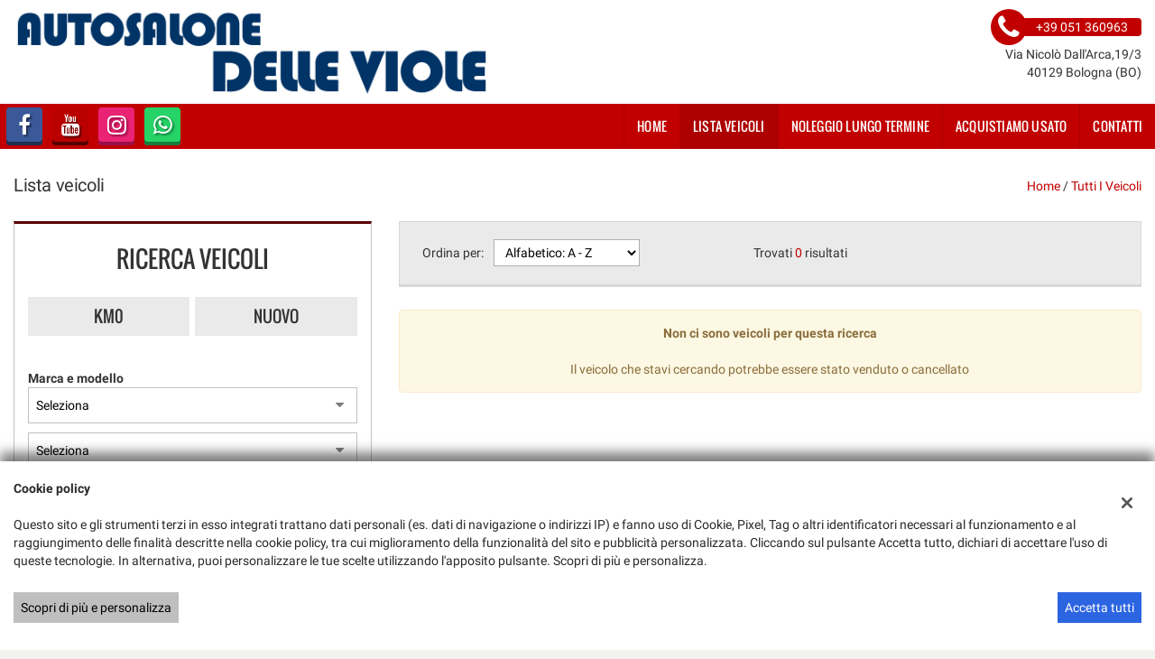

--- FILE ---
content_type: text/html; charset=UTF-8
request_url: https://www.autosalonedelleviole.it/lista-veicoli/?body_id=11
body_size: 19743
content:
<!DOCTYPE html>
<html lang="it-IT" class="no-js">
<head>
    <meta charset="UTF-8">
    <meta name="viewport" content="width=device-width, initial-scale=1, maximum-scale=1">
                <title>Lista veicoli - Autosalone Delle Viole Srl, Bologna</title>
<meta name="description" content="Vendita veicoli nuovi e usati da Autosalone Delle Viole Srl - Bologna" />
<meta name="keywords" content="auto usate Bologna, auto nuove Bologna, auto km0 " />
<meta name="robots" content="index,follow">

		<!-- Open Graph data: Facebook & Google+ -->
		<meta property="og:type" content="article" />
		<meta property="og:url" content="https://www.autosalonedelleviole.it/lista-veicoli/?body_id=11" />
		<meta property="og:image" content="https://dealer.cdn.gestionaleauto.com/wp-content/uploads/sites/5147/2018/09/delleviole.png">
		<meta property="og:title" content="Lista veicoli - Autosalone Delle Viole Srl, Bologna" />
		<meta property="og:description" content="Vendita veicoli nuovi e usati da Autosalone Delle Viole Srl - Bologna" />
		<!-- /Open Graph data: Facebook & Google+ -->

		<!-- Twitter meta tags -->
		<meta name="twitter:title" content="Lista veicoli - Autosalone Delle Viole Srl, Bologna">
		<meta name="twitter:description" content="Vendita veicoli nuovi e usati da Autosalone Delle Viole Srl - Bologna">
		<meta property="twitter:image" content="https://dealer.cdn.gestionaleauto.com/wp-content/uploads/sites/5147/2018/09/delleviole.png">
		<meta name="twitter:card" content="summary" />
		<!-- /Twitter meta tags -->





        <!-- Theme meta -->
<meta name="theme-color" content="#c10000" />
<meta name="msapplication-TileColor" content="#c10000">
<meta name="msapplication-navbutton-color" content="#c10000" />
<!-- /Theme meta -->
    
<!-- All in One SEO Pack 2.2.6.2 by Michael Torbert of Semper Fi Web Design[-1,-1] -->
<!-- /all in one seo pack -->
<link rel='dns-prefetch' href='//dealer.cdn.gestionaleauto.com' />
<link rel='dns-prefetch' href='//autodelleviole.dealer.gestionaleauto.com' />
<link rel='dns-prefetch' href='//s.w.org' />
		<script type="text/javascript">
			window._wpemojiSettings = {"baseUrl":"https:\/\/s.w.org\/images\/core\/emoji\/2\/72x72\/","ext":".png","svgUrl":"https:\/\/s.w.org\/images\/core\/emoji\/2\/svg\/","svgExt":".svg","source":{"concatemoji":"\/\/dealer.cdn.gestionaleauto.com\/wp-includes\/js\/wp-emoji-release.min.js"}};
			!function(a,b,c){function d(a){var c,d,e,f,g,h=b.createElement("canvas"),i=h.getContext&&h.getContext("2d"),j=String.fromCharCode;if(!i||!i.fillText)return!1;switch(i.textBaseline="top",i.font="600 32px Arial",a){case"flag":return i.fillText(j(55356,56806,55356,56826),0,0),!(h.toDataURL().length<3e3)&&(i.clearRect(0,0,h.width,h.height),i.fillText(j(55356,57331,65039,8205,55356,57096),0,0),c=h.toDataURL(),i.clearRect(0,0,h.width,h.height),i.fillText(j(55356,57331,55356,57096),0,0),d=h.toDataURL(),c!==d);case"diversity":return i.fillText(j(55356,57221),0,0),e=i.getImageData(16,16,1,1).data,f=e[0]+","+e[1]+","+e[2]+","+e[3],i.fillText(j(55356,57221,55356,57343),0,0),e=i.getImageData(16,16,1,1).data,g=e[0]+","+e[1]+","+e[2]+","+e[3],f!==g;case"simple":return i.fillText(j(55357,56835),0,0),0!==i.getImageData(16,16,1,1).data[0];case"unicode8":return i.fillText(j(55356,57135),0,0),0!==i.getImageData(16,16,1,1).data[0];case"unicode9":return i.fillText(j(55358,56631),0,0),0!==i.getImageData(16,16,1,1).data[0]}return!1}function e(a){var c=b.createElement("script");c.src=a,c.type="text/javascript",b.getElementsByTagName("head")[0].appendChild(c)}var f,g,h,i;for(i=Array("simple","flag","unicode8","diversity","unicode9"),c.supports={everything:!0,everythingExceptFlag:!0},h=0;h<i.length;h++)c.supports[i[h]]=d(i[h]),c.supports.everything=c.supports.everything&&c.supports[i[h]],"flag"!==i[h]&&(c.supports.everythingExceptFlag=c.supports.everythingExceptFlag&&c.supports[i[h]]);c.supports.everythingExceptFlag=c.supports.everythingExceptFlag&&!c.supports.flag,c.DOMReady=!1,c.readyCallback=function(){c.DOMReady=!0},c.supports.everything||(g=function(){c.readyCallback()},b.addEventListener?(b.addEventListener("DOMContentLoaded",g,!1),a.addEventListener("load",g,!1)):(a.attachEvent("onload",g),b.attachEvent("onreadystatechange",function(){"complete"===b.readyState&&c.readyCallback()})),f=c.source||{},f.concatemoji?e(f.concatemoji):f.wpemoji&&f.twemoji&&(e(f.twemoji),e(f.wpemoji)))}(window,document,window._wpemojiSettings);
		</script>
		<style type="text/css">
img.wp-smiley,
img.emoji {
	display: inline !important;
	border: none !important;
	box-shadow: none !important;
	height: 1em !important;
	width: 1em !important;
	margin: 0 .07em !important;
	vertical-align: -0.1em !important;
	background: none !important;
	padding: 0 !important;
}
</style>
<link rel='stylesheet' id='layerslider-css'  href='//dealer.cdn.gestionaleauto.com/wp-content/plugins/LayerSlider/static/css/layerslider.css' type='text/css' media='all' />
<link rel='stylesheet' id='contact-form-7-css'  href='//dealer.cdn.gestionaleauto.com/wp-content/plugins/contact-form-7/includes/css/styles.css' type='text/css' media='all' />
<link rel='stylesheet' id='fastgallery-main-style-css'  href='//dealer.cdn.gestionaleauto.com/wp-content/plugins/fastgallery/css/style.css' type='text/css' media='all' />
<link rel='stylesheet' id='photobox-css'  href='//dealer.cdn.gestionaleauto.com/wp-content/plugins/fastgallery/css/photobox.css' type='text/css' media='all' />
<link rel='stylesheet' id='photoboxie-css'  href='//dealer.cdn.gestionaleauto.com/wp-content/plugins/fastgallery/css/photobox.ie.css' type='text/css' media='all' />
<link rel='stylesheet' id='photobox-style-css'  href='//dealer.cdn.gestionaleauto.com/wp-content/plugins/fastgallery/css/photobox-style.css' type='text/css' media='all' />
<link rel='stylesheet' id='prettyPhoto-css'  href='//dealer.cdn.gestionaleauto.com/wp-content/plugins/fastgallery/css/prettyPhoto.css' type='text/css' media='all' />
<link rel='stylesheet' id='magnific-popup-css'  href='//dealer.cdn.gestionaleauto.com/wp-content/plugins/fastgallery/css/magnific-popup.css' type='text/css' media='all' />
<link rel='stylesheet' id='fotorama-css-css'  href='//dealer.cdn.gestionaleauto.com/wp-content/plugins/fastgallery/css/fotorama.css' type='text/css' media='all' />
<link rel='stylesheet' id='fonts-css'  href='//dealer.cdn.gestionaleauto.com/wp-content/plugins/fastgallery/css/fonts.css' type='text/css' media='all' />
<link rel='stylesheet' id='popup-message-css'  href='https://www.autosalonedelleviole.it/wp-content/themes/gestionaleauto/less/popup_message.css' type='text/css' media='all' />
<link rel='stylesheet' id='material-design-lite-css'  href='//dealer.cdn.gestionaleauto.com/wp-content/themes/gestionaleauto/bower_components/material-design-lite/material.min.css' type='text/css' media='all' />
<link rel='stylesheet' id='pbs_style-css'  href='//dealer.cdn.gestionaleauto.com/wp-content/plugins/page-builder-sandwich-premium/page_builder_sandwich/css/style.min.css' type='text/css' media='all' />
<link rel='stylesheet' id='pbs_glide_core-css'  href='//dealer.cdn.gestionaleauto.com/wp-content/plugins/page-builder-sandwich-premium/page_builder_sandwich/css/inc/glide/glide.core.min.css' type='text/css' media='all' />
<link rel='stylesheet' id='pbs_glide_theme-css'  href='//dealer.cdn.gestionaleauto.com/wp-content/plugins/page-builder-sandwich-premium/page_builder_sandwich/css/inc/glide/glide.theme.min.css' type='text/css' media='all' />
<link rel='stylesheet' id='pbs_agate-css'  href='//dealer.cdn.gestionaleauto.com/wp-content/plugins/page-builder-sandwich-premium/page_builder_sandwich/css/inc/highlight/agate.min.css' type='text/css' media='all' />
<link rel='stylesheet' id='custom-color-theme-css'  href='//dealer.cdn.gestionaleauto.com/wp-content/themes/gestionaleauto/custom_style.php?key=ryagnqkxgnngfqvwc&#038;sub=gnqkxgnngfqvwc&#038;d=008790ca7c79212a9ecaf3c2587f50fc' type='text/css' media='all' />
<link rel='stylesheet' id='cpsh-shortcodes-css'  href='//dealer.cdn.gestionaleauto.com/wp-content/plugins/column-shortcodes/assets/css/shortcodes.css' type='text/css' media='all' />
<script type='text/javascript' src='//dealer.cdn.gestionaleauto.com/wp-content/themes/gestionaleauto/bower_components/jquery/dist/jquery.min.js'></script>
<script type='text/javascript' src='//dealer.cdn.gestionaleauto.com/wp-content/themes/gestionaleauto/bower_components/crypto-js/core.js'></script>
<script type='text/javascript' src='//dealer.cdn.gestionaleauto.com/wp-content/themes/gestionaleauto/bower_components/crypto-js/md5.js'></script>
<script type='text/javascript' src='//dealer.cdn.gestionaleauto.com/wp-content/themes/gestionaleauto/js/ga_application_top.js?v=1.00'></script>
<script type='text/javascript' defer="defer" src='//dealer.cdn.gestionaleauto.com/wp-content/plugins/page-builder-sandwich-premium/page_builder_sandwich/js/min/frontend-map-min.js'></script>
<link rel='https://api.w.org/' href='https://www.autosalonedelleviole.it/wp-json/' />
<link rel="alternate" type="application/json+oembed" href="https://www.autosalonedelleviole.it/wp-json/oembed/1.0/embed?url=https%3A%2F%2Fwww.autosalonedelleviole.it%2Flista-veicoli%2F" />
<link rel="alternate" type="text/xml+oembed" href="https://www.autosalonedelleviole.it/wp-json/oembed/1.0/embed?url=https%3A%2F%2Fwww.autosalonedelleviole.it%2Flista-veicoli%2F&#038;format=xml" />
            <script>
                if (typeof GAConst == 'object') {
                    GAConst.Fallback = {
                        'default': "\/\/dealer.cdn.gestionaleauto.com\/wp-content\/themes\/gestionaleauto\/img\/placeholder\/default.png",
                        brand_class: {
                            'default': "\/\/dealer.cdn.gestionaleauto.com\/wp-content\/themes\/gestionaleauto\/img\/placeholder\/class\/1.png",
                            1: "\/\/dealer.cdn.gestionaleauto.com\/wp-content\/themes\/gestionaleauto\/img\/placeholder\/class\/1.png",
                            2: "\/\/dealer.cdn.gestionaleauto.com\/wp-content\/themes\/gestionaleauto\/img\/placeholder\/class\/2.png"                        },
                        body: {
                            'default': "\/\/dealer.cdn.gestionaleauto.com\/wp-content\/themes\/gestionaleauto\/img\/body\/default.png"                        }
                    };
                }
            </script>
                        <script type="text/javascript">
        var GAJSLoaderConfig = {
            allowed: [],
            ids: [],
            zendesk_id: "",
            zopim_id: "",
            seo_crossdomain: "false",
            seo_crossdomain_list: [],
            analytics_id: "",
            tag_manager_id: "",
            use_adwords: false,
            adwords_id: "",
            use_fb_sdk: true,
            use_pixel: false,
            pixel_id: "",
            fb_chat: {"id":""},
            page_type: "vehicle_list",
            page_title: "Lista veicoli - Autosalone Delle Viole Srl, Bologna",
            cookies_list: {"needed":["PHPSESSID","qtrans_front_language","cookiesDirective","ga_logged_user","ga_logged_user_data","ga_autodelleviole_b2b_orders","lead_popup_*","ga_financial_search"],"preferences":["ga_autodelleviole_bookmarks","ga_bookmarks","ga_autodelleviole_comparables"],"ux_improvement":[],"analytic":["ga_comparables","ga_rental_comparables","ga_tracker","ga_view_counter"],"marketing":["utm_source","utm_medium","utm_campaign","utm_term","utm_content","IDE","pagead\/landing","test_cookie","ads\/ga-audiences","_gcl_au"]},
            wp_ajax_url: "https:\/\/www.autosalonedelleviole.it\/wp-admin\/admin-ajax.php",
            custom_js_ajax_url: "https:\/\/www.autosalonedelleviole.it\/wp-content\/themes\/gestionaleauto\/ajax_slim\/get_custom_js.php",
        };
    </script>
</head>
<body class="lista-veicoli " data-lang="it">

    
        <div id="ga-page-wrapper" class="container-fluid  show-header row-offcanvas row-offcanvas-left">
                    <div class="ga-main-overlay">
        <img src="//dealer.cdn.gestionaleauto.com/wp-content/themes/gestionaleauto/img/close.png" class="ga-offcanvas-close-icon">
    <nav class="ga-main-nav-offcanvas sidebar-offcanvas">
                    <ul id="menu-main-nav-offcanvas" class="nav nav-pills nav-stacked">
                <li id="menu-item-78" class="menu-item menu-item-type-post_type menu-item-object-page menu-item-78"><a title="Home" href="https://www.autosalonedelleviole.it/">Home</a></li>
<li id="menu-item-79" class="menu-item menu-item-type-post_type menu-item-object-page current-menu-item page_item page-item-13 current_page_item menu-item-79 active"><a title="Lista veicoli" href="https://www.autosalonedelleviole.it/lista-veicoli/">Lista veicoli</a></li>
<li id="menu-item-163" class="menu-item menu-item-type-post_type menu-item-object-page menu-item-163"><a title="Noleggio lungo termine" href="https://www.autosalonedelleviole.it/lista-noleggio/">Noleggio lungo termine</a></li>
<li id="menu-item-80" class="menu-item menu-item-type-post_type menu-item-object-page menu-item-80"><a title="Acquistiamo usato" href="https://www.autosalonedelleviole.it/permuta/">Acquistiamo usato</a></li>
<li id="menu-item-82" class="menu-item menu-item-type-post_type menu-item-object-page menu-item-82"><a title="Contatti" href="https://www.autosalonedelleviole.it/contatti/">Contatti</a></li>
            </ul>

            
            <div class="bookmarks-box bookmarks-box-offcanvas pull-right"></div>

            
            </nav>
    </div>

<header id="ga-header">
    <div class="ga-inner-wrapper hidden-xs">
        <div class="pull-left">
            <a class="ga-header-logo-link" href="https://www.autosalonedelleviole.it">
                                    <img class="ga-header-logo" src="//dealer.cdn.gestionaleauto.com/wp-content/uploads/sites/5147/2018/09/delleviole.png" alt="Autosalone Delle Viole Srl" />
                            </a>
                    </div>
        <div class="pull-right">
                            <div class="ga-header-contacts">
                                            <a href="tel:+39 051 360963" class="ga-phone"><i class="fa fa-phone"></i><span class="ga-phone-number">+39 051 360963</span></a><br />
                                        Via Nicolò Dall'Arca,19/3<br />
                    40129 Bologna (BO)                </div>
                                            
        </div>
        <div class="clearfix"></div>
    </div>

    <nav class="navbar navbar-default hidden-xs"><!-- main menu container; used to retrieve menu position to add/remove sticky effect -->
        <div class="ga-main-nav-wrapper"><!-- menu to which is added sticky effect (position: fixed, width: 100%, left: 0, top: 0) -->
            <div class="ga-main-nav-centerd-wrapper"><!-- div to center content in both version (sticky and non-sticky); use same width as container class -->
                                <!-- Social links -->
                <div class="pull-left ga-socials">
                                            <a href="https://www.facebook.com/autosalonedelleviole/" target="_blank" rel="nofollow"><i class="fa fa-facebook"></i></a>
                                            <a href="https://www.youtube.com/channel/UCpLCIj-HhF_aawA3rGR2L5g" target="_blank" rel="nofollow"><i class="fa fa-youtube"></i></a>
                                            <a href="https://www.instagram.com/autosalonedelleviole/" target="_blank" rel="nofollow"><i class="fa fa-instagram"></i></a>
                                            <a href="tel:+393921838722" target="_blank" rel="nofollow"><i class="fa fa-whatsapp"></i></a>
                                    </div>
                
                <div class="bookmarks-box bookmarks-box-navbar pull-right"></div>

                <!-- Collect the nav links, forms, and other content for toggling -->
                <div class="collapse navbar-collapse pull-right ga-main-nav">
                                            <ul class="nav navbar-nav" id="menu-main-nav">
                            <li class="menu-item menu-item-type-post_type menu-item-object-page menu-item-78"><a title="Home" href="https://www.autosalonedelleviole.it/">Home</a></li>
<li class="menu-item menu-item-type-post_type menu-item-object-page current-menu-item page_item page-item-13 current_page_item menu-item-79 active"><a title="Lista veicoli" href="https://www.autosalonedelleviole.it/lista-veicoli/">Lista veicoli</a></li>
<li class="menu-item menu-item-type-post_type menu-item-object-page menu-item-163"><a title="Noleggio lungo termine" href="https://www.autosalonedelleviole.it/lista-noleggio/">Noleggio lungo termine</a></li>
<li class="menu-item menu-item-type-post_type menu-item-object-page menu-item-80"><a title="Acquistiamo usato" href="https://www.autosalonedelleviole.it/permuta/">Acquistiamo usato</a></li>
<li class="menu-item menu-item-type-post_type menu-item-object-page menu-item-82"><a title="Contatti" href="https://www.autosalonedelleviole.it/contatti/">Contatti</a></li>
                        </ul>
                                    </div><!-- /.navbar-collapse -->

                <div class="clearfix"></div>
            </div>
        </div>
    </nav>

    <div class="ga-navbar-mobile-wrapper visible-xs-block">
        <div class="ga-navbar-mobile visible-xs-block">
            <a class="ga-navbar-mobile-anchor" href="#" data-toggle="offcanvas"><i class="fa fa-bars"></i></a>
            <a class="ga-navbar-mobile-logo" href="https://www.autosalonedelleviole.it">
                                    <img src="//dealer.cdn.gestionaleauto.com/wp-content/uploads/sites/5147/2018/09/delleviole.png" alt="Autosalone Delle Viole Srl" />
                            </a>

            <div class="clearfix"></div>

                    </div>
    </div>

</header>            <main id="ga-main" class="ga-inner-wrapper">
            <div class="ga-page-title-wrapper hidden-xs">
    <div class="row">
                    <div class="col-xs-12 col-sm-12 col-md-6 col-lg-6 ga-page-title-inner-wrapper">
                                    <h1 class="ga-page-title">Lista veicoli</h1>
                    </div>
                <div class="col-xs-12 col-sm-12 col-md-6 col-lg-6 ga-breadcrumbs-wrapper">
            <a href="https://www.autosalonedelleviole.it" class="ga-breadcrumbs">Home</a> / <a href="https://www.autosalonedelleviole.it/lista-veicoli" class="ga-breadcrumbs">Tutti i veicoli</a>                    </div>
            </div>
</div>
                <div class="row">
<div class="col col-md-4">
        <div id="ga-search-outher-form-697342cfde476" class="ga-search-outher-wrapper">
    <div class="ga-search-overlay">
        <i class="fa fa-circle-o-notch fa-spin"></i>
    </div>
    <div id="ga-search-form-697342cfde476" class="ga-search-form ga-search-form-template-2 ga-search-form-default">
                <h2 class="ga-search-form-title">
        Ricerca veicoli    </h2>
        <div class="ga-search-form-body">
        <form method="GET">
            <div class="ga-field ga-tab-field ga-field-usage_id">
    <div class="ga-tab-fields-list">
                                <div class="ga-search-tab-wrap" style="width: 50%">
                <button type="button" class="ga-search-tab " data-option-id="2">Km0</button>
            </div>
                                <div class="ga-search-tab-wrap" style="width: 50%">
                <button type="button" class="ga-search-tab " data-option-id="1">Nuovo</button>
            </div>
            </div>
    <div class="clearfix"></div>

    <input
        type="hidden"
        id="ga-field-usage_id"
        name="usage_id"
        value="" />
</div>

<script>
    $(function() {
        // On Tab click set .active class
        $(".ga-field-usage_id .ga-search-tab").click(function() {
            var el = $(this),
                unselected_value = null,
                hidden_el = $(".ga-field-usage_id #ga-field-usage_id");

            // Remove all active tabs
            $(".ga-field-usage_id .ga-search-tab.active").each(function() {
                if (!el.hasClass("active"))
                    $(this).removeClass("active");
            });

            // Set active tab
            if (!el.hasClass("active"))
                el.addClass("active");
            else
                el.removeClass("active");

            // Update hidden filed value
            var active_id = $(".ga-field-usage_id .ga-search-tab.active").first().data("option-id"),
                active_str = "";

            if (typeof active_id != 'undefined') {
                active_str = active_id;
                if (active_id.toString().indexOf(',') > -1 && active_id != "")
                    active_str = '[' + active_id + ']';
            } else if (unselected_value) {
                active_str = unselected_value;
            }

            // Update tab value & trigger change
            if (hidden_el.val() !== active_str) {
                hidden_el.val(active_str);
                $("#ga-field-usage_id").trigger("change");
            }
        });
    });
</script><div class="ga-field ga-select-field ga-field-make_id">
            <label for="ga-field-make_id">Marca e modello</label>
        <select id="ga-field-make_id" name="make_id">
        <option value="">Seleziona</option>
            </select>
    <i class="icon-down fa fa-caret-down"></i>
    <div class="clearfix"></div>
</div><script>
    $(function() {
        GA.makes_models = [];
            });
</script>
<div class="ga-field ga-select-field ga-field-model_id">
            <label for="ga-field-model_id">Modello</label>
        <select id="ga-field-model_id" name="model_id">
        <option value="">Seleziona</option>
            </select>
    <i class="icon-down fa fa-caret-down"></i>
    <div class="clearfix"></div>
</div><div class="ga-field ga-select-field ga-field-fuel_id">
            <label for="ga-field-fuel_id">Alimentazione</label>
        <select id="ga-field-fuel_id" name="fuel_id">
        <option value="">Seleziona</option>
            </select>
    <i class="icon-down fa fa-caret-down"></i>
    <div class="clearfix"></div>
</div><div class="ga-field ga-select-field ga-field-body_id">
            <label for="ga-field-body_id">Carrozzeria</label>
        <select id="ga-field-body_id" name="body_id">
        <option value="">Seleziona</option>
            </select>
    <i class="icon-down fa fa-caret-down"></i>
    <div class="clearfix"></div>
</div><div class="ga-field ga-select-field ga-field-price_to">
            <label for="ga-field-price_to">Prezzo massimo</label>
        <select id="ga-field-price_to" name="price_to">
        <option value="">Seleziona</option>
                                        <option value="1000">1.000</option>
                                <option value="1500">1.500</option>
                                <option value="2000">2.000</option>
                                <option value="2500">2.500</option>
                                <option value="3000">3.000</option>
                                <option value="4000">4.000</option>
                                <option value="5000">5.000</option>
                                <option value="6000">6.000</option>
                                <option value="7000">7.000</option>
                                <option value="8000">8.000</option>
                                <option value="9000">9.000</option>
                                <option value="10000">10.000</option>
                                <option value="12500">12.500</option>
                                <option value="15000">15.000</option>
                                <option value="17500">17.500</option>
                                <option value="20000">20.000</option>
                                <option value="25000">25.000</option>
                                <option value="30000">30.000</option>
                                <option value="35000">35.000</option>
                                <option value="40000">40.000</option>
                                <option value="45000">45.000</option>
                                <option value="50000">50.000</option>
                    </select>
    <i class="icon-down fa fa-caret-down"></i>
    <div class="clearfix"></div>
</div><div class="ga-field ga-select-field ga-field-year_from">
            <label for="ga-field-year_from">Anno da</label>
        <select id="ga-field-year_from" name="year_from">
        <option value="">Seleziona</option>
                                        <option value="2026">2026</option>
                                <option value="2025">2025</option>
                                <option value="2024">2024</option>
                                <option value="2023">2023</option>
                                <option value="2022">2022</option>
                                <option value="2021">2021</option>
                                <option value="2020">2020</option>
                                <option value="2019">2019</option>
                                <option value="2018">2018</option>
                                <option value="2017">2017</option>
                                <option value="2016">2016</option>
                                <option value="2015">2015</option>
                                <option value="2014">2014</option>
                                <option value="2013">2013</option>
                                <option value="2012">2012</option>
                                <option value="2011">2011</option>
                                <option value="2010">2010</option>
                                <option value="2009">2009</option>
                                <option value="2008">2008</option>
                                <option value="2007">2007</option>
                                <option value="2006">2006</option>
                                <option value="2005">2005</option>
                                <option value="2004">2004</option>
                                <option value="2003">2003</option>
                                <option value="2002">2002</option>
                                <option value="2001">2001</option>
                                <option value="2000">2000</option>
                                <option value="1999">1999</option>
                                <option value="1998">1998</option>
                                <option value="1997">1997</option>
                                <option value="1996">1996</option>
                    </select>
    <i class="icon-down fa fa-caret-down"></i>
    <div class="clearfix"></div>
</div><div class="ga-field ga-select-field ga-field-km_from">
            <label for="ga-field-km_from">Km da</label>
        <select id="ga-field-km_from" name="km_from">
        <option value="">Seleziona</option>
                                        <option value="200000">200.000 km</option>
                                <option value="150000">150.000 km</option>
                                <option value="125000">125.000 km</option>
                                <option value="100000">100.000 km</option>
                                <option value="75000">75.000 km</option>
                                <option value="50000">50.000 km</option>
                                <option value="20000">20.000 km</option>
                                <option value="10000">10.000 km</option>
                    </select>
    <i class="icon-down fa fa-caret-down"></i>
    <div class="clearfix"></div>
</div><div class="ga-field ga-select-field ga-field-km_to">
            <label for="ga-field-km_to">Km massimo</label>
        <select id="ga-field-km_to" name="km_to">
        <option value="">Seleziona</option>
                                        <option value="200000">200.000 km</option>
                                <option value="150000">150.000 km</option>
                                <option value="125000">125.000 km</option>
                                <option value="100000">100.000 km</option>
                                <option value="75000">75.000 km</option>
                                <option value="50000">50.000 km</option>
                                <option value="20000">20.000 km</option>
                                <option value="10000">10.000 km</option>
                    </select>
    <i class="icon-down fa fa-caret-down"></i>
    <div class="clearfix"></div>
</div>            <div class="clearfix"></div>
            <div class="ga-search-buttons">
                <div class="ga-search-button">
                    <button type="button" id="ga-vehicles-search-submit" class="ga-search-submit ga-large-button-alternate ga-button-default">Ricerca</button>
                </div>
                <div class="clearfix"></div>
                <a id="ga-vehicles-search-v2-reset" class="ga-vehicles-search-v2-reset">Mostra tutti</a>
                <div class="clearfix"></div>
            </div>
            <div class="clearfix"></div>
        </form>
    </div>
    <div class="clearfix"></div>
</div>
</div>

<script>
    (function($){
        $(function() {

            var show_counter = true,
                search_form_selector = '#ga-search-outher-form-697342cfde476',
                search_form = $(search_form_selector),
                search_btn = search_form.find('#ga-vehicles-search-submit'),
                reset_btn = search_form.find('.ga-vehicles-search-v2-reset'),
                usage_field = search_form.find('#ga-field-usage_id'),
                mixed_field = search_form.find('.ga-field-mixed'),
                novehicles_class = 'ga-search-novehicles',
                lookup_fields = ["make","fuel","body","price","year","km","gearbox"],
                default_btn_content = "Ricerca",
                default_select_content = "Seleziona",
                see_all_combo_text = "Vedi tutto",
                single_count_output = "Veicolo disponibile",
                multiple_count_output = "Veicoli disponibili",
                init_params = {"body_id":11} || {},
                lang = null || 'it',
                params = $.extend({}, init_params);

            $(document).ready(function(){
                search_overlay_handler(true);
                params = $.extend({}, init_params);
                if(!('usage_id' in params) && usage_field.val() != '') {
                    params['usage_id'] = usage_field.val();
                }
                                render_data('full').then(function() {
                    search_overlay_handler(false);
                });
            });

            usage_field.change(function() {
                search_overlay_handler(true);
                params = $.extend({lang: lang}, init_params);
                if(usage_field.val() != '') {
                    params['usage_id'] = usage_field.val();
                }
                render_data('full').then(function() {
                    search_overlay_handler(false);
                });
            });

            mixed_field.change(function() {
                search_overlay_handler(true);
                params = $.extend({lang: lang}, init_params);

                if ($('.ga-search-tab.active', $(this)).length) {
                    var binded_key = $('.ga-search-tab.active', $(this)).data('bind-key-index'),
                        binded_content = window.ga_field_mixed_values[binded_key],
                        binded_filters = binded_content[Object.keys(binded_content)[0]];

                    $.each(binded_filters, function(k, v) {
                        var filters = v.indexOf(',') > -1? '[' + v + ']' : v;
                        params[k] = filters;
                    });
                }

                render_data('full').then(function() {
                    search_overlay_handler(false);
                });
            });

            reset_btn.click(function(){
                search_form.find('.ga-search-tab').removeClass('active');
                $("#ga-field-usage_id").val('');
                search_overlay_handler(true);
                params = $.extend({lang: lang}, init_params);
                render_data('').then(function() {
                    search_overlay_handler(false);
                });
            });

            $('.ga-search-submit', search_form).click(function(){
                collect_params(search_form);
                window.location.href = vehicle_submit_url(params);
            });

                        search_form.find('select, input[type=checkbox]').each(function(){
                $(this).change(function() {
                    search_overlay_handler(true);
                    render_data($(this).attr('name')).then(function() {
                        search_overlay_handler(false);
                    });
                });
            });

            function vehicle_submit_url(params) {
                var location = '';

                // Always delete label_id from params (cause it's calculated server-side by a reverse mapping)
                if('label_id' in params) {
                    delete params['label_id'];
                }

                                if ('make_id' in params && true) {

                    var pretty_params = get_pretty_vehicle_params(params);

                    if (pretty_params.make) {
                        delete params['make_id'];
                        delete params['model_id'];

                        // Check if there are params to add or not to query string
                        if (Object.keys(params).length > 0) {
                            location = '/l/' + pretty_params.make + '/' + (pretty_params.model != '' ? pretty_params.model + '/' : '') + '?' + URI.buildQuery(params) + '&submit';
                        }
                        else {
                            location = '/l/' + pretty_params.make + '/' + (pretty_params.model != '' ? pretty_params.model + '/' : '') + '?submit';
                        }
                    }
                }

                if (location)
                    return location;

                // Check if there are params to add or not to query string
                if (Object.keys(params).length > 0) {
                    return '/lista-veicoli/?' + URI.buildQuery(params) + '&submit' + '';
                }
                else {
                    return '/lista-veicoli/?submit' + '';
                }
                            }

            function get_pretty_vehicle_params(params) {
                var pretty_params = {
                    'make': '',
                    'model': ''
                };

                if (!'make_id' in params || !params.make_id in GA.makes_models)
                    return pretty_params;

                pretty_params.make = GA.makes_models[params.make_id]['make_url_param'];

                if (!'model_id' in params)
                    return pretty_params;

                $.each(GA.makes_models[params.make_id]['models'], function (i, model) {
                    if (model.id == params.model_id)
                        pretty_params.model = model['model_url_param'];
                });

                return pretty_params;
            }

            function collect_params(search_form){
                params = $.extend({lang: lang}, init_params);
                var mixed = $('.ga-multitab-field .ga-search-tab', search_form);
                if (mixed.length) {
                    var binded_key = $('.ga-multitab-field .ga-search-tab.active', search_form).data('bind-key-index'),
                        unselected_value = $(".ga-multitab-field").data('unselected-value').toString();

                    if (typeof binded_key !== 'undefined') {
                        var binded_content = window.ga_field_mixed_values[binded_key],
                            binded_filters = binded_content[Object.keys(binded_content)[0]];

                        $.each(binded_filters, function(k, v) {
                            params[k] = v.indexOf(',') > -1? '[' + v + ']' : v;
                        });
                    } else if (unselected_value) {
                        params['usage_id'] = unselected_value;
                    }
                }

                var selected_options = $('select option:selected', search_form);
                $.each(selected_options, function(index, option){
                    var val = $(option).val(),
                        field_name = $(option).parent().attr('name');

                    if (val !== "") {
                        params[field_name] = val;
                    } else if (val === "" && !first_render_data && field_name in params) {
                        delete params[field_name];
                    }
                });

                var hidden_inputs = $('input[type=hidden]', search_form);
                $.each(hidden_inputs, function(index, input){
                    var val = $(input).val(),
                        field_name = $(input).attr('name');
                    if (val !== "") {
                        params[field_name] = $(input).val();
                    }
                    else if (val === "" && !first_render_data && field_name in params) {
                        delete params[field_name];
                    }
                });

                var checkboxes = $('input[type=checkbox]:checked', search_form);
                $.each(checkboxes, function(index, checkbox){
                    var name = $(checkbox).attr('name'),
                        values = ($(checkbox).val()).split(',');

                    if (!params.hasOwnProperty(name)) {
                        params[name] = [];
                    }

                    $.each(values, function(key, value) {
                        if (Array.isArray(params[name])) {
                            params[name].push(value);
                        }
                    });

                });

                // Get all checkbox field and if they have checks
                var checkbox_fields = {};

                $('input[type=checkbox]', search_form).each(function() {
                    var name = $(this).attr('name'),
                        checked = $(this).is(':checked');
                    if (! (name in params)) {
                        checkbox_fields[name] = checked;
                    }
                    else if (checked) {
                        checkbox_fields[name] = checked;
                    }
                });

                // For all checkbox fields without checks, i remove the field inside params object
                for (var checkbox_field in checkbox_fields) {
                    if (! checkbox_fields[checkbox_field]) {
                        delete params[checkbox_field];
                    }
                }

                                $.each(params, function(index, param){
                    // encode parameter for usage in API
                    if ($.isArray(params[index])) {
                        if (params[index].length > 1) {
                            params[index] = '[' + params[index].join(',') + ']'
                        } else {
                            params[index] = params[index][0]
                        }
                    }
                });
                
                // Reset init_params because it's used only on the first render
                // After first render maintaining init_params could cause crash on checkbox field
                init_params = {};

                return true;
            }

            /**
             * This variable is used by some fields (like model_id) with some special handling of startValue
             */
            var first_render_data = true;

            function render_data(attr_name) {

                var kinds = lookup_fields;

                //Get current parameters
                if(attr_name != '') {
                    collect_params(search_form);
                }

                search_btn.prop('disabled', true);
                reset_btn.css('visibility', !$.isEmptyObject(params) ? 'visible' : 'hidden');

                if('make_id' in params){
                    // Search for model lookup only if necessary
                    kinds.push('model');
                } else if(kinds.indexOf('model') >= 0){
                    // Remove model lookup if not requested
                    kinds.pop();
                }

                if(!('make_id' in params) && 'model_id' in params){
                    // Avoid unwanted model_id field without make id
                    delete params['model_id'];
                }

                // Always delete mixed from kind (cause it's not a real kind type)
                var mixIndex = kinds.indexOf('mixed');
                if(mixIndex > -1) {
                    kinds.splice(mixIndex, 1);
                }

                return $.ajax({
                    type: 'POST',
                    dataType: "json",
                    url: "https:\/\/www.autosalonedelleviole.it\/wp-content\/themes\/gestionaleauto\/ajax_slim\/get_search_count.php",
                    data: {
                        params: $.isEmptyObject(params) ? '' : params,
                        kinds: kinds
                    },
                    success: function(response) {
                        if(response.count == 0){
                            search_btn.addClass(novehicles_class);
                        } else {

                            var static_items = ['loan_deposit', 'loan_payment'],
                                km_fields = ['km_from', 'km_to'],
                                ranged_fields = ['km_from', 'km_to', 'year_from', 'year_to', 'price_from', 'price_to'],
                                bad_numeric_data = [0, 1, 10, null];

                            search_btn.removeClass(novehicles_class);

                            search_form.find('select, input[type=checkbox]').each(function(){
                                // Render items

                                var item_name = $(this).attr('name'),
                                    is_caller = item_name == attr_name,
                                    was_removed = is_caller && !(item_name in params);

                                if(static_items.indexOf(item_name) == -1 && (!is_caller || was_removed)){
                                    /**
                                     * Render item only if
                                     * not a financial item AND
                                     * not the caller item OR item value was just removed
                                     **/

                                    var lookup_key = item_name.replace('_from', '').replace('_to', ''),
                                        data = typeof response.lookup[lookup_key] != 'undefined' ? response.lookup[lookup_key] : [],
                                        idx = null,
                                        updated_gearbox = false;

                                    if($(this).is('select')){
                                        // Combo boxes

                                        // Reset item
                                        if (ranged_fields.indexOf(item_name) == -1  && data.length == 1 && (item_name in params)) {
                                            $(this).html('<option value="">' + see_all_combo_text + '</option>');
                                        } else {
                                            $(this).html('<option value="">' + default_select_content + '</option>');
                                        }

                                        if(ranged_fields.indexOf(item_name) == -1) {
                                            // ID,value fields

                                            var has_make_filter = item_name == 'model_id' && !('make_id' in params);

                                            if(!has_make_filter && data.length > 0 ){
                                                for(idx = 0; idx < data.length; idx++){
                                                    $(this).append('<option value="' + data[idx].id + '">' + data[idx].value + '</option>');
                                                }

                                                if(item_name in params) {
                                                    search_form.find('[name=' + item_name + ']').find('[value=' + params[item_name] + ']').attr('selected', 'selected');
                                                }
                                            }

                                            if (first_render_data) {
                                                                                            }
                                        } else {
                                            // _from / _to fields

                                            var usage_field = search_form.find('input[name=usage_id]');

                                            // Disable km range if search is for usage 'new'
                                            var disable_km_range = km_fields.indexOf(item_name) >= 0 &&
                                                usage_field.length && usage_field.val().indexOf('1') >= 0,

                                                // Disable numeric field if contains a single bad value
                                                disable_numeric_range = data.length == 1 && bad_numeric_data.indexOf(data[0]) >= 0;

                                            if(disable_km_range || disable_numeric_range || data.length == 0){
                                                $(this).prop('disabled', true);
                                            } else if(data.length > 0) {
                                                $(this).prop('disabled', false);

                                                for(idx = 0; idx < data.length; idx++){
                                                    $(this).append('<option value="' + data[idx].id + '">' + data[idx].value + '</option>');
                                                }

                                                if(item_name in params) {
                                                    search_form.find('[name=' + item_name + ']').find('[value=' + params[item_name] + ']').attr('selected', 'selected');
                                                }
                                            }

                                        }

                                    } else if($(this).is('input') && $(this).attr('type') == 'checkbox'){

                                        // Checkboxes (maybe single or groups)
                                        var checkbox_group = search_form.find('input[name=' + item_name + ']'),
                                            single_param = Object.keys(params).length == 1 && item_name in params;

                                        if(attr_name == '') {
                                            // Reset status if form reset
                                            checkbox_group.each(function(){
                                                $(this).prop('disabled', false)
                                                    .prop('checked', false);
                                            });
                                        } else if(data.length == 0){
                                            // Disable items if no data
                                            checkbox_group.each(function () {
                                                $(this).prop('disabled', true)
                                                    .prop('checked', false);
                                            });
                                        } else if(single_param){
                                            // Allow items interaction if item is the only used param
                                            checkbox_group.each(function () {
                                                $(this).prop('disabled', false);
                                            });
                                        } else {

                                            if(item_name == 'gearbox_id' && !updated_gearbox) {

                                                checkbox_group.each(function () {
                                                    var disabled = true,
                                                        item_ids = ($(this).val()).split(',');

                                                    for (idx = 0; idx < data.length; idx++) {
                                                        var lookup_id = (data[idx].id).toString();
                                                        if (item_ids.indexOf(lookup_id) >= 0) {
                                                            disabled = false;
                                                            break;
                                                        }
                                                    }

                                                    $(this).prop('disabled', disabled);
                                                });

                                                updated_gearbox = true;

                                            }

                                        }

                                    }

                                }
                            });
                        }

                        first_render_data = false;

                        if(show_counter)
                            search_btn.html(response.count + ' ' + (response.count === 1 ? single_count_output : multiple_count_output));
                    },
                    error: function() {
                        search_btn.html(default_btn_content);
                    },
                    complete: function() {
                        search_btn.prop('disabled', false);
                    }
                });

            }

            if($('#ga-vehicles-list-wrapper').length) {

                //Search form sticky position management

                $(window).load(function () {

                    var list_wrapper_selector = '#ga-vehicles-list-wrapper',
                        main_nav_wrapper_selector = '#ga-header nav > .ga-main-nav-wrapper',
                        /* list_wrapper = $(list_wrapper_selector), */
                        main_nav_wrapper = $(main_nav_wrapper_selector),
                        header_nav_height = main_nav_wrapper.height() + 15;

                    search_form.parent().css('position', 'relative');

                    // If search form is not full width, i set it to sticky
                    //if (!is_full_width()) {
                    if (!is_search_form_full_width(search_form_selector, list_wrapper_selector)) {
                        init_sticky_search_form(search_form_selector, list_wrapper_selector, parseInt(main_nav_wrapper.height() + 15, 10), false);
                        header_nav_height = main_nav_wrapper.height() + 15;
                    }

                    var resizeFn = debounce(function() {
                        header_nav_height = resize_search_form(search_form_selector, list_wrapper_selector, main_nav_wrapper_selector, header_nav_height, false);
                    }, 50);

                    window.addEventListener('resize', resizeFn);

                    $(window).scroll(function () {
                        //if (is_full_width()) {
                        //  destroy_sticky();
                        if (is_search_form_full_width(search_form_selector, list_wrapper_selector)) {
                            destroy_sticky_search_form(search_form_selector);
                        } else if (header_nav_height != main_nav_wrapper.height() + 15) {
                            //Navbar size has changed, recalculating position
                            search_form.stick_in_parent({offset_top: main_nav_wrapper.height() + 15});
                            header_nav_height = main_nav_wrapper.height() + 15;
                        }
                    });

                });

            }

        });

        /**
         * Search overlay handler
         * @param active {bool}
         */
        var search_overlay_handler = function(active) {

            var search_form_el = $('#ga-search-form-697342cfde476'),
                search_form_height = search_form_el.outerHeight(false) ,
                overlay_el = search_form_el.parent().find('.ga-search-overlay');

            overlay_el.css({
                'height': search_form_height + 'px',
                'margin-bottom': - search_form_height + 'px',
                'line-height': search_form_height + 'px'
            });

            if (active && !overlay_el.hasClass('active'))
                overlay_el.addClass('active');

            if (!active && overlay_el.hasClass('active'))
                overlay_el.removeClass('active');
        }
    })(jQuery);
</script>

    </div>
<div class="col col-md-8">
        <div id="ga-vehicles-list-wrapper">

    <div class="row">
    <div class="col-xs-12">

        <div id="ga-vehicles-list-top-nav" class="ga-numbered-pagination">
            <div id="ga-vehicles-list-sorting" class="col-xs-12 col-sm-5">
                <span class="ga-vehicles-list-sorting-label">Ordina per:</span>
                <select class="ga-vehicles-sorting">
                    <option data-order_by="0" data-order_type="0" selected="selected">Alfabetico: A - Z</option>
                    <option data-order_by="0" data-order_type="1" >Alfabetico: Z - A</option>
                    <option data-order_by="1" data-order_type="0" >Prezzo: più economico prima</option>
                    <option data-order_by="1" data-order_type="1" >Prezzo: più caro prima</option>
                    <option data-order_by="2" data-order_type="1" >Anno: prima i più nuovi</option>
                    <option data-order_by="2" data-order_type="0" >Anno: prima i più vecchi</option>
                    <option data-order_by="3" data-order_type="1" >Data di inserimento: prima i più recenti</option>
                    <option data-order_by="3" data-order_type="0" >Data di inserimento: prima i meno recenti</option>
                    <option data-order_by="4" data-order_type="0" >Prima le occasioni</option>
                                    </select>
            </div>

            <div id="ga-total-results-col" class="col-xs-12 col-sm-3">
                <div class="ga-total-results">
                    Trovati <span class="ga-highlight">0</span> risultati                </div>
            </div>

            
            <div class="clearfix"></div>
        </div>
    </div>
</div>

<div class="clearfix"></div>

    <div class="alert alert-warning text-center">
        <strong>
            Non ci sono veicoli per questa ricerca        </strong>
        <br /><br />
        Il veicolo che stavi cercando potrebbe essere stato venduto o cancellato    </div>

    <div id="ga-vehicles-list">
            </div>

    <div id="ga-bottom-pagination-ctrl" class="type-paginate">
                    <div class="ga-pager">
                                    <a href="" class="pull-left ga-button ga-button-default ga-prev full hide" rel="prev">Veicoli precedenti</a>
                    <a href="" class="pull-right ga-button ga-button-default ga-next full hide" rel="next">Veicoli successivi</a>
                                <div class="clearfix"></div>
            </div>
            </div>
</div>

<script>
    (function($){
        $(function() {
            $('.ga-cta-button-deafult').click(function (event) {
                event.preventDefault();
                var link = "";
                if (link) {
                    window.open(link, "_blank");
                }
            });

            $('#ga-vehicles-list-sorting select').change(function(){
                var selected_option = $(this).find(':selected'),
                    uri = new URI(),
                    query = uri.query(),
                    params = URI.parseQuery(query);
                params['order_by'] = selected_option.data('order_by');
                params['order_type'] = selected_option.data('order_type');
                delete(params['offset']);
                window.location.href = '?' + $.param(params);
            });

                            delete_cookie('ga_financial_search');
            
            
                    });
    })(jQuery);
</script>
    </div>
</div>

        <div class="clearfix"></div>
</main>
                </div><!-- id="ga-page-wrapper" -->
        
                    <div id="ga-footer-wrapper" class="container-fluid  row-offcanvas row-offcanvas-left">
                <footer id="ga-footer" class="ga-inner-wrapper">
                                                            <div class="row">
                        <div class="ga-footer-columns-wrapper row-same-height">
                                                        <div class="ga-footer-column col-md-3 col-sm-6 col-xs-12 col-md-height col-lg-height">
                                <a class="ga-footer-logo" href="https://www.autosalonedelleviole.it">
                                                                            <img src="//dealer.cdn.gestionaleauto.com/wp-content/uploads/sites/5147/2018/09/delleviole.png" alt="Autosalone Delle Viole Srl" />
                                                                    </a>
                                                            </div>
                                                        <div class="ga-footer-column col-md-3 col-sm-6 col-xs-12 col-md-height col-lg-height">
                                <div class="ga-company-place-wrapper">
    <h3 class="ga-company-place-title"><i class="fa fa-map-marker"></i></h3>
    <h3 class="ga-company-place-title"><a href="/contatti/">Autosalone Delle Viole</a></h3>
    <p class="ga-company-place-address">
        Via Nicolò Dall'Arca,19/3                <br />
        40129 Bologna (BO)<br />
            </p>
            <div class="row ga-company-place-phones">
                                                <div class="col-xs-4 ga-company-place-contact-label">Telefono: </div>
                                        <div class="col-xs-8 ga-company-place-contact-value"><a href="tel:+39 051 360963">+39 051 360963</a></div>
                                        <div class="clearfix"></div>
                                                                <div class="col-xs-4 ga-company-place-contact-label">Telefono: </div>
                                        <div class="col-xs-8 ga-company-place-contact-value"><a href="tel:+39 051 415 2760">+39 051 415 2760</a></div>
                                        <div class="clearfix"></div>
                                                                <div class="col-xs-4 ga-company-place-contact-label">Whattzup: </div>
                                        <div class="col-xs-8 ga-company-place-contact-value"><a href="tel:+393921838722">+393921838722</a></div>
                                        <div class="clearfix"></div>
                                    </div>
            <div class="row ga-company-place-emails">
                                    <div class="col-xs-4 ga-company-place-contact-label">Email: </div>
                <div class="col-xs-8 ga-company-place-contact-value"><a href="mailto:info@autosalonedelleviole.it">info@autosalonedelleviole.it</a></div>
                <div class="clearfix"></div>
                        </div>
            <div class="row">
        <div class="col-xs-12">
            <span class="ga-company-place-contact-value">
            <a href="http://maps.google.com/?q=44.5098227+11.3428593" target="_blank">Indicazioni stradali</a>
            </span>
        </div>
        <div class="clearfix"></div>
    </div>
    </div>

                                                        </div>
                            <div class="clearfix visible-xs-block visible-sm-block"></div>
                                                        <div class="ga-footer-column col-md-3 col-sm-6 col-xs-12 col-md-height col-lg-height">
                                
                            
                            <p class="ga-company-legal-info">
    <span class="ga-company-info-subtitle">Dati fiscali:<br /></span>
    Autosalone Delle Viole Srl Unipersonale<br />
                    Via Nicolò Dall'Arca,19/3, Bologna (BO)<br>
                    <span class="ga-company-legal-info-label">P.IVA:</span>
                IT-02031771203<br>
                    <span class="ga-company-legal-info-label">Registro delle imprese:</span>
                BO<br>
                    <span class="ga-company-legal-info-label">N°</span>
                IT-02031771203<br>
                    <span class="ga-company-legal-info-label">REA:</span>
                BO-407580<br>
                    <span class="ga-company-legal-info-label">Capitale sociale: € </span>
                52.000,00 i.v.<br>
    </p>                            </div>
                                                        <div class="ga-footer-column col-md-3 col-sm-6 col-xs-12 col-md-height col-lg-height">
                                                                    <h3 class="ga-footer-social-title">Seguici</h3>
                                    <div class="ga-footer-social-wrapper">
                                                                                <div class="ga-socials ga-footer-social ga-footer-social-medium">
                                            <a href="https://www.facebook.com/autosalonedelleviole/" target="_blank" rel="nofollow"><img src="//dealer.cdn.gestionaleauto.com/wp-content/themes/gestionaleauto/img/social/rounded/facebook.png" /></a>
                                        </div>
                                                                                                                        <div class="ga-socials ga-footer-social ga-footer-social-medium">
                                            <a href="https://www.youtube.com/channel/UCpLCIj-HhF_aawA3rGR2L5g" target="_blank" rel="nofollow"><img src="//dealer.cdn.gestionaleauto.com/wp-content/themes/gestionaleauto/img/social/rounded/youtube.png" /></a>
                                        </div>
                                                                                                                                                                <div class="ga-socials ga-footer-social ga-footer-social-medium">
                                            <a href="https://www.instagram.com/autosalonedelleviole/" target="_blank" rel="nofollow"><img src="//dealer.cdn.gestionaleauto.com/wp-content/themes/gestionaleauto/img/social/rounded/instagram.png" /></a>
                                        </div>
                                                                                                                                                                                                            <div class="ga-socials ga-footer-social ga-footer-social-medium">
                                                <a href="tel:+393921838722" target="_blank" rel="nofollow"><img src="//dealer.cdn.gestionaleauto.com/wp-content/themes/gestionaleauto/img/social/rounded/whatsapp.png" /></a>
                                            </div>
                                                                            </div>
                                    <div class="clearfix"></div>

                                                                                                </div>
                            <div class="clearfix"></div>
                        </div>
                    </div>
                                                            <div class="ga-footer-copyright-wrapper">
                        <div class="row">
                                                        <div class="col-md-9 col-sm-9 col-xs-12 ga-footer-copyright">
                                <p>Copyright &copy; 2026 GestionaleAuto.com S.r.l., Tutti i diritti riservati - <a rel="nofollow" href="/it/privacy">Leggi l'informativa sulla privacy</a>  - <a rel="nofollow" href="/it/cookie-policy/">Cookie Policy</a><span class="ga-cookie-banner-link"> - <a href="#" onclick="GACookiePolicy.show_banner(true); return false;">Impostazioni dei cookie</a></span></p>
                            </div>
                            <div class="col-md-3 col-sm-3 col-xs-12 ga-footer-created-by">
                                <p>Sito creato da: <a href="http://www.gestionaleauto.com" target="_blank" title="GestionaleAuto.com - Automotive advertising strategy">GestionaleAuto.com</a></p>
                            </div>
                                                        <div class="clear"></div>
                        </div>
                    </div>
                </footer>

            </div><!-- id="ga-footer-wrapper" -->
        
        
<div class="ga-bottom-action-buttons hidden ">
    
            <!-- scroll top -->
        <div class="ga-scrolltop-anchor"><i class="fa fa-arrow-up"></i></div>
    </div>


<script>

jQuery(document).ready(function($) {
    GA.RapidContacts.init({
        showScrollTop: true,
        isVehicleDetail: false,
        isVehicleDetailV3: false,
        zopimActive: !!window.$zopim || false,
        zendeskActive: !!window.zE || false,
        btns: [],
    });
});
</script>

        <div id="ga-cookie-policy-wrapper" class="horizontal">
    <div class="ga-inner-wrapper">
        <div class="ga-content-wrapper">
            <div class="ga-main-view">
                <strong>Cookie policy</strong><br />
<br />
Questo sito e gli strumenti terzi in esso integrati trattano dati personali (es. dati di navigazione o indirizzi IP) e fanno uso di Cookie, Pixel, Tag o altri identificatori necessari al funzionamento e al raggiungimento delle finalità descritte nella cookie policy, tra cui miglioramento della funzionalità del sito e pubblicità personalizzata. Cliccando sul pulsante Accetta tutto, dichiari di accettare l'uso di queste tecnologie. In alternativa, puoi personalizzare le tue scelte utilizzando l'apposito pulsante. Scopri di più e personalizza.                <div class="ga-buttons-wrapper row">
                    <div class="col-sm-6">
                        <button class="ga-button-inverted-text-color ga-button-settings" onclick="GACookiePolicy.show_settings_view()">Scopri di più e personalizza</button>
                    </div>
                    <div class="col-sm-6">
                        <button class="ga-button-default ga-button-accept" onclick="GACookiePolicy.accept_all()">Accetta tutti</button>
                    </div>
                </div>
            </div>
            <div class="ga-settings-view">
                <div class="ga-categories-header">
    <strong>Le tue preferenze di consenso</strong><br />
    <br />
    <div>
        Il seguente pannello ti consente di esprimere le tue preferenze di consenso alle tecnologie di tracciamento che adottiamo per offrire le funzionalità e svolgere le attività di seguito descritte.        Per ottenere maggiori informazioni sull'utilità e sul funzionamento di questi strumenti di tracciamento si rimanda alla cookie policy.        Puoi rivedere e modificare le tue scelte in qualsiasi momento.    </div>
    <div class="ga-buttons-wrapper ga-upper-buttons">
        <button class="ga-button-inverted-text-color ga-button-accept" onclick="GACookiePolicy.accept_all()"><i class="fa fa-check"></i> Accetta tutti</button>
        <!--<button class="ga-button-inverted-text-color ga-button-reject" onclick="GACookiePolicy.reject_all(false)"><i class="fa fa-times"></i> </button>-->
        <div class="clearfix"></div>
    </div>
</div>
<div class="accordion" id="bannerCookiesList">
    <div class="card">
        <div class="card-header" id="neededCookiesTitle">
            <span class="mb-0">
                <button class="btn btn-link btn-block text-left" type="button" data-toggle="collapse" data-target="#neededCookies" aria-expanded="false" aria-controls="neededCookies">
                    <i class="fa fa-caret-right"></i> Cookie necessari                </button>
            </span>
            <div class="float-right">
                <span>sempre abilitato</span>
            </div>
            <div class="clearfix"></div>
        </div>
        <div id="neededCookies" class="collapse" aria-labelledby="headingOne" data-parent="#bannerCookiesList">
            <div class="card-body">
                <strong class="text-uppercase">Cookie necessari:</strong><br />
I cookie necessari consentono il corretto funzionamento del sito, ad esempio l'accesso ad aree protette o alla lingua corrente. Il sito non può funzionare correttamente senza questi cookie.<br />
<br />

<div class="ga-cookie-policy-table-wrapper">
    <table>
        <thead>
        <tr>
            <th>Provider</th>
            <th>Nome cookie</th>
            <th>Durata<br />(giorni)</th>
            <th>Finalità</th>
        </tr>
        </thead>
        <tbody>
                    <tr>
                <td>GestionaleAuto.com</td>
                <td>PHPSESSID</td>
                <td>sessione</td>
                <td>Questo cookie è nativo per le applicazioni PHP. Il cookie viene utilizzato per memorizzare e identificare l'ID di sessione univoco di un utente allo scopo di gestire la sessione dell'utente sul sito web. Il cookie è un cookie di sessione e viene eliminato alla chiusura di tutte le finestre del browser.</td>
            </tr>
                    <tr>
                <td>GestionaleAuto.com</td>
                <td>qtrans_front_language</td>
                <td>365</td>
                <td>Questo cookie è impostato dal plugin qTranslate per WordPress. Il cookie viene utilizzato per gestire la lingua preferita del visitatore.</td>
            </tr>
                    <tr>
                <td>GestionaleAuto.com</td>
                <td>cookiesDirective</td>
                <td>182</td>
                <td>Questo cookie tiene traccia delle preferenze sull'uso dei cookie nel sito.</td>
            </tr>
                    <tr>
                <td>GestionaleAuto.com</td>
                <td>cookiesDirective</td>
                <td>sessione</td>
                <td>Questo cookie tiene traccia delle preferenze sull'uso dei cookie nel sito, solo per la sessione corrente poiché l'utente chiude il banner della cookie policy senza accettare o rifiutare le categorie di cookie.</td>
            </tr>
                    <tr>
                <td>GestionaleAuto.com</td>
                <td>ga_logged_user</td>
                <td>7</td>
                <td>Questo cookie identifica un utente registrato nell'Area Rivenditori.</td>
            </tr>
                    <tr>
                <td>GestionaleAuto.com</td>
                <td>ga_logged_user_data</td>
                <td>7</td>
                <td>Questo cookie contiene le impostazioni dell'Area Rivenditori (versione avanzata) per uno specifico utente registrato.</td>
            </tr>
                    <tr>
                <td>GestionaleAuto.com</td>
                <td>ga_autodelleviole_b2b_orders</td>
                <td>90</td>
                <td>Questo cookie contiene i veicoli presenti nel carrello dell'Area Rivenditori (versione avanzata).</td>
            </tr>
                    <tr>
                <td>GestionaleAuto.com</td>
                <td>lead_popup_*</td>
                <td>7</td>
                <td>Questo cookie disabilita la visualizzazione di un popup di lead nel caso in cui sia impostato per essere mostrato una sola volta.</td>
            </tr>
                    <tr>
                <td>GestionaleAuto.com</td>
                <td>lead_popup_*</td>
                <td>30</td>
                <td>Questo cookie disabilita la visualizzazione di un popup di lead se un lead è stato effettivamente raccolto.</td>
            </tr>
                    <tr>
                <td>GestionaleAuto.com</td>
                <td>ga_financial_search</td>
                <td>1</td>
                <td>Questo cookie contiene i parametri finanziari usati dal simulatore nella pagina di dettaglio veicolo.</td>
            </tr>
                </tbody>
    </table>
</div>

<br />

            </div>
        </div>
    </div>
    <div class="card">
        <div class="card-header" id="preferencesCookiesTitle">
            <span class="mb-0">
                <button class="btn btn-link btn-block text-left collapsed" type="button" data-toggle="collapse" data-target="#preferencesCookies" aria-expanded="false" aria-controls="preferencesCookies">
                    <i class="fa fa-caret-right"></i> Cookie delle preferenze                </button>
            </span>
            <div class="float-right">
                <label class="mdl-switch mdl-js-switch mdl-js-ripple-effect" for="preferences-cookies">
                    <input type="checkbox" id="preferences-cookies" class="mdl-switch__input" data-category="preferences" checked />
                    <span class="mdl-switch__label"></span>
                </label>
            </div>
            <div class="clearfix"></div>
        </div>
        <div id="preferencesCookies" class="collapse" aria-labelledby="headingTwo" data-parent="#bannerCookiesList">
            <div class="card-body">
                <strong class="text-uppercase">Cookie delle preferenze:</strong><br />
I cookie di preferenza consentono di memorizzare informazioni che migliorano l'utilizzo del sito, come le tue auto preferite.<br />
<br />

<div class="ga-cookie-policy-table-wrapper">
    <table>
        <thead>
        <tr>
            <th>Provider</th>
            <th>Nome cookie</th>
            <th>Durata<br />(giorni)</th>
            <th>Finalità</th>
        </tr>
        </thead>
        <tbody>
                    <tr>
                <td>GestionaleAuto.com</td>
                <td>ga_autodelleviole_bookmarks</td>
                <td>90</td>
                <td>Questo cookie contiene i veicoli preferiti selezionati dall'utente.</td>
            </tr>
                    <tr>
                <td>GestionaleAuto.com</td>
                <td>ga_bookmarks</td>
                <td>90</td>
                <td>Questo cookie contiene i veicoli preferiti selezionati dall'utente (duplicato di ga_*_bookmarks, utilizzato per motivi tecnici dal sistema di caching).</td>
            </tr>
                    <tr>
                <td>GestionaleAuto.com</td>
                <td>ga_autodelleviole_comparables</td>
                <td>90</td>
                <td>Questo cookie contiene i veicoli preferiti attualmente confrontati.</td>
            </tr>
                </tbody>
    </table>
</div>

<br />

            </div>
        </div>
    </div>
    <div class="card">
        <div class="card-header" id="uxImprovementCookiesTitle">
            <span class="mb-0">
                <button class="btn btn-link btn-block text-left collapsed" type="button" data-toggle="collapse" data-target="#uxImprovementCookies" aria-expanded="false" aria-controls="uxImprovementCookies">
                    <i class="fa fa-caret-right"></i> Cookie per il miglioramento dell'esperienza utente                </button>
            </span>
            <div class="float-right">
                <label class="mdl-switch mdl-js-switch mdl-js-ripple-effect" for="uxImprovement-cookies">
                    <input type="checkbox" id="uxImprovement-cookies" class="mdl-switch__input" data-category="ux_improvement" checked />
                    <span class="mdl-switch__label"></span>
                </label>
            </div>
            <div class="clearfix"></div>
        </div>
        <div id="uxImprovementCookies" class="collapse" aria-labelledby="headingTwo" data-parent="#bannerCookiesList">
            <div class="card-body">
                <strong class="text-uppercase">Cookie per il miglioramento dell'esperienza utente:</strong><br />
I cookie per il miglioramento dell'esperienza utente consentono di utilizzare il sito nel migliore dei modi, ad esempio tramite una chat.<br />
<br />

<div class="ga-cookie-policy-table-wrapper">
    <table>
        <thead>
        <tr>
            <th>Provider</th>
            <th>Nome cookie</th>
            <th>Durata<br />(giorni)</th>
            <th>Finalità</th>
        </tr>
        </thead>
        <tbody>
                </tbody>
    </table>
</div>

<br />

            </div>
        </div>
    </div>
    <div class="card">
        <div class="card-header" id="analyticCookiesTitle">
            <span class="mb-0">
                <button class="btn btn-link btn-block text-left collapsed" type="button" data-toggle="collapse" data-target="#analyticCookies" aria-expanded="false" aria-controls="analyticCookies">
                    <i class="fa fa-caret-right"></i> Cookie analitici                </button>
            </span>
            <div class="float-right">
                <label class="mdl-switch mdl-js-switch mdl-js-ripple-effect" for="analytic-cookies">
                    <input type="checkbox" id="analytic-cookies" class="mdl-switch__input" data-category="analytic" checked />
                    <span class="mdl-switch__label"></span>
                </label>
            </div>
            <div class="clearfix"></div>
        </div>
        <div id="analyticCookies" class="collapse" aria-labelledby="headingTwo" data-parent="#bannerCookiesList">
            <div class="card-body">
                <strong class="text-uppercase">Cookie analitici:</strong><br />
I cookie analitici forniscono statistiche anonime sulle visite alle varie pagine del sito.<br />
<br />

<div class="ga-cookie-policy-table-wrapper">
    <table>
        <thead>
        <tr>
            <th>Provider</th>
            <th>Nome cookie</th>
            <th>Durata<br />(giorni)</th>
            <th>Finalità</th>
        </tr>
        </thead>
        <tbody>
                    <tr>
                <td>GestionaleAuto.com</td>
                <td>ga_comparables</td>
                <td>90</td>
                <td>Questo cookie contiene i veicoli preferiti attualmente confrontati (duplicato di ga_*_comparables, utilizzato per motivi tecnici dal sistema di caching).</td>
            </tr>
                    <tr>
                <td>GestionaleAuto.com</td>
                <td>ga_rental_comparables</td>
                <td>90</td>
                <td>Questo cookie contiene i veicoli a noleggio preferiti attualmente confrontati (duplicato di ga_*_rental_comparables, utilizzato per motivi tecnici dal sistema di caching).</td>
            </tr>
                    <tr>
                <td>GestionaleAuto.com</td>
                <td>ga_tracker</td>
                <td>1</td>
                <td>Questo cookie definisce un elenco di veicoli visitati.</td>
            </tr>
                    <tr>
                <td>GestionaleAuto.com</td>
                <td>ga_view_counter</td>
                <td>1</td>
                <td>Questo cookie definisce un elenco di veicoli con il conteggio del numero di visite.</td>
            </tr>
                </tbody>
    </table>
</div>

<br />

            </div>
        </div>
    </div>
    <div class="card">
        <div class="card-header" id="marketingCookiesTitle">
            <span class="mb-0">
                <button class="btn btn-link btn-block text-left collapsed" type="button" data-toggle="collapse" data-target="#marketingCookies" aria-expanded="false" aria-controls="marketingCookies">
                    <i class="fa fa-caret-right"></i> Cookie di marketing                </button>
            </span>
            <div class="float-right">
                <label class="mdl-switch mdl-js-switch mdl-js-ripple-effect" for="marketing-cookies">
                    <input type="checkbox" id="marketing-cookies" class="mdl-switch__input" data-category="marketing" checked />
                    <span class="mdl-switch__label"></span>
                </label>
            </div>
            <div class="clearfix"></div>
        </div>
        <div id="marketingCookies" class="collapse" aria-labelledby="headingTwo" data-parent="#bannerCookiesList">
            <div class="card-body">
                <strong class="text-uppercase">Cookie di marketing:</strong><br />
I cookie di marketing tengono traccia dei siti visitati dagli utenti e consentono la visualizzazione di annunci pubblicitari più idonei, in base alle preferenze di visita.<br />
<br />

<div class="ga-cookie-policy-table-wrapper">
    <table>
        <thead>
        <tr>
            <th>Provider</th>
            <th>Nome cookie</th>
            <th>Durata<br />(giorni)</th>
            <th>Finalità</th>
        </tr>
        </thead>
        <tbody>
                    <tr>
                <td>GestionaleAuto.com</td>
                <td>utm_source</td>
                <td>sessione</td>
                <td>Questo cookie definisce l'entità dell'inserzionista di una campagna di remarketing.</td>
            </tr>
                    <tr>
                <td>GestionaleAuto.com</td>
                <td>utm_medium</td>
                <td>sessione</td>
                <td>Questo cookie definisce il mezzo utilizzato per una campagna di remarketing (es. newsletter).</td>
            </tr>
                    <tr>
                <td>GestionaleAuto.com</td>
                <td>utm_campaign</td>
                <td>sessione</td>
                <td>Questo cookie definisce il nome della campagna di remarketing.</td>
            </tr>
                    <tr>
                <td>GestionaleAuto.com</td>
                <td>utm_term</td>
                <td>sessione</td>
                <td>Questo cookie definisce la parola chiave che ha prodotto il click in una campagna di remarketing.</td>
            </tr>
                    <tr>
                <td>GestionaleAuto.com</td>
                <td>utm_content</td>
                <td>sessione</td>
                <td>Questo cookie definisce la distinzione tra diverse entità che hanno prodotto il clic in una campagna di remarketing (es. due link nella stessa email).</td>
            </tr>
                    <tr>
                <td>Google</td>
                <td>IDE</td>
                <td>365</td>
                <td>Questo cookie viene utilizzato da Google DoubleClick per registrare e segnalare le azioni dell'utente sul sito dopo aver visualizzato o cliccato su uno degli annunci pubblicitari dell'inserzionista al fine di misurare l'efficacia di un annuncio pubblicitario e presentare pubblicità mirata all'utente.</td>
            </tr>
                    <tr>
                <td>Google</td>
                <td>pagead/landing</td>
                <td>sessione</td>
                <td>Questo cookie raccoglie dati sul comportamento dei visitatori da più siti Web al fine di presentare annunci pubblicitari più pertinenti. Ciò consente inoltre al sito Web di limitare il numero di volte in cui a un visitatore viene mostrato lo stesso annuncio.</td>
            </tr>
                    <tr>
                <td>Google</td>
                <td>test_cookie</td>
                <td>1</td>
                <td>Questo cookie viene utilizzato per verificare se il browser dell'utente supporta i cookie.</td>
            </tr>
                    <tr>
                <td>Google</td>
                <td>ads/ga-audiences</td>
                <td>sessione</td>
                <td>Questo cookie viene utilizzato da Google AdWords per coinvolgere nuovamente i visitatori che potrebbero convertirsi in clienti in base al comportamento online del visitatore attraverso i siti web.</td>
            </tr>
                    <tr>
                <td>Google</td>
                <td>_gcl_au</td>
                <td>91</td>
                <td>Questo cookie viene utilizzato da Google AdSense per testare l'efficacia della pubblicità su tutti i siti Web che utilizzano i loro servizi.</td>
            </tr>
                </tbody>
    </table>
</div>
            </div>
        </div>
    </div>
</div>
<div class="ga-buttons-wrapper row">
    <div class="col-sm-6">
        <button class="ga-button-inverted-text-color ga-button-settings" onclick="GACookiePolicy.show_full_policy()">Leggi la cookie policy</button>
    </div>
    <div class="col-sm-6">
        <button class="ga-button-default ga-button-custom-save" onclick="GACookiePolicy.save_selected()">Salva le impostazioni</button>
    </div>
</div>            </div>
            <div class="ga-policy-view">
                <strong>Cookie policy completa</strong><br />
                <br />
                <h2>TITOLARE DEL TRATTAMENTO</h2>
<p>
    Il titolare del trattamento è <strong>Autosalone Delle Viole Srl Unipersonale</strong> con sede in <strong>Via Nicolò Dall'Arca,19/3, Bologna (BO)</strong>
</p>
<h2>COSA SONO I COOKIES</h2>
<p>
    Il cookie è un piccolo file di testo contenente una certa quantità di informazioni scambiato tra un sito internet ed il tuo terminale (solitamente il browser) ed è normalmente utilizzato dal gestore del sito internet per memorizzare le informazioni necessarie a migliorare la navigazione all'interno del sito ovvero per inviare messaggi pubblicitari in linea con le preferenze manifestate dall'utente nell'ambito della navigazione in rete. Quando si visita di nuovo lo stesso sito o qualunque altro sito il dispositivo dell'utente verifica la presenza di un cookie riconosciuto, in modo da potere leggere le informazioni in esso contenute. I diversi cookie contengono informazioni diverse e sono utilizzati per scopi differenti (navigazione efficiente nelle pagine di un medesimo sito, profilazione al fine di inviare messaggi promozionali mirati, analisi sul numero delle visite al sito).
</p>
<p>
    Nel corso della navigazione l'utente può ricevere sul suo terminale anche cookie inviati da siti o da web server diversi (c.d. terze parti), sui quali possono risiedere alcuni elementi (ad es. immagini, mappe, suoni, specifici link a pagine di altri domini) presenti sul sito che l'utente sta visitando.
</p>
<p>
    Più in generale, alcuni cookie (definiti cookie di sessione) sono assegnati al dispositivo dell'utente soltanto per la durata dell'accesso al sito e scadono automaticamente alla chiusura del browser. Altri cookie (definiti persistenti) restano nel dispositivo per un periodo di tempo prolungato.
</p>
<p>
    Le specifiche finalità delle diverse tipologie di cookie installati in questo sito sono di seguito descritte.
</p>
<p>
    Puoi disattivare i cookie seguendo le informazioni di seguito riportate.
</p>
<h2>TIPOLOGIE DI COOKIES UTILIZZATI DA QUESTO SITO</h2>
<strong class="text-uppercase">Cookie necessari:</strong><br />
I cookie necessari consentono il corretto funzionamento del sito, ad esempio l'accesso ad aree protette o alla lingua corrente. Il sito non può funzionare correttamente senza questi cookie.<br />
<br />

<div class="ga-cookie-policy-table-wrapper">
    <table>
        <thead>
        <tr>
            <th>Provider</th>
            <th>Nome cookie</th>
            <th>Durata<br />(giorni)</th>
            <th>Finalità</th>
        </tr>
        </thead>
        <tbody>
                    <tr>
                <td>GestionaleAuto.com</td>
                <td>PHPSESSID</td>
                <td>sessione</td>
                <td>Questo cookie è nativo per le applicazioni PHP. Il cookie viene utilizzato per memorizzare e identificare l'ID di sessione univoco di un utente allo scopo di gestire la sessione dell'utente sul sito web. Il cookie è un cookie di sessione e viene eliminato alla chiusura di tutte le finestre del browser.</td>
            </tr>
                    <tr>
                <td>GestionaleAuto.com</td>
                <td>qtrans_front_language</td>
                <td>365</td>
                <td>Questo cookie è impostato dal plugin qTranslate per WordPress. Il cookie viene utilizzato per gestire la lingua preferita del visitatore.</td>
            </tr>
                    <tr>
                <td>GestionaleAuto.com</td>
                <td>cookiesDirective</td>
                <td>182</td>
                <td>Questo cookie tiene traccia delle preferenze sull'uso dei cookie nel sito.</td>
            </tr>
                    <tr>
                <td>GestionaleAuto.com</td>
                <td>cookiesDirective</td>
                <td>sessione</td>
                <td>Questo cookie tiene traccia delle preferenze sull'uso dei cookie nel sito, solo per la sessione corrente poiché l'utente chiude il banner della cookie policy senza accettare o rifiutare le categorie di cookie.</td>
            </tr>
                    <tr>
                <td>GestionaleAuto.com</td>
                <td>ga_logged_user</td>
                <td>7</td>
                <td>Questo cookie identifica un utente registrato nell'Area Rivenditori.</td>
            </tr>
                    <tr>
                <td>GestionaleAuto.com</td>
                <td>ga_logged_user_data</td>
                <td>7</td>
                <td>Questo cookie contiene le impostazioni dell'Area Rivenditori (versione avanzata) per uno specifico utente registrato.</td>
            </tr>
                    <tr>
                <td>GestionaleAuto.com</td>
                <td>ga_autodelleviole_b2b_orders</td>
                <td>90</td>
                <td>Questo cookie contiene i veicoli presenti nel carrello dell'Area Rivenditori (versione avanzata).</td>
            </tr>
                    <tr>
                <td>GestionaleAuto.com</td>
                <td>lead_popup_*</td>
                <td>7</td>
                <td>Questo cookie disabilita la visualizzazione di un popup di lead nel caso in cui sia impostato per essere mostrato una sola volta.</td>
            </tr>
                    <tr>
                <td>GestionaleAuto.com</td>
                <td>lead_popup_*</td>
                <td>30</td>
                <td>Questo cookie disabilita la visualizzazione di un popup di lead se un lead è stato effettivamente raccolto.</td>
            </tr>
                    <tr>
                <td>GestionaleAuto.com</td>
                <td>ga_financial_search</td>
                <td>1</td>
                <td>Questo cookie contiene i parametri finanziari usati dal simulatore nella pagina di dettaglio veicolo.</td>
            </tr>
                </tbody>
    </table>
</div>

<br />

<strong class="text-uppercase">Cookie delle preferenze:</strong><br />
I cookie di preferenza consentono di memorizzare informazioni che migliorano l'utilizzo del sito, come le tue auto preferite.<br />
<br />

<div class="ga-cookie-policy-table-wrapper">
    <table>
        <thead>
        <tr>
            <th>Provider</th>
            <th>Nome cookie</th>
            <th>Durata<br />(giorni)</th>
            <th>Finalità</th>
        </tr>
        </thead>
        <tbody>
                    <tr>
                <td>GestionaleAuto.com</td>
                <td>ga_autodelleviole_bookmarks</td>
                <td>90</td>
                <td>Questo cookie contiene i veicoli preferiti selezionati dall'utente.</td>
            </tr>
                    <tr>
                <td>GestionaleAuto.com</td>
                <td>ga_bookmarks</td>
                <td>90</td>
                <td>Questo cookie contiene i veicoli preferiti selezionati dall'utente (duplicato di ga_*_bookmarks, utilizzato per motivi tecnici dal sistema di caching).</td>
            </tr>
                    <tr>
                <td>GestionaleAuto.com</td>
                <td>ga_autodelleviole_comparables</td>
                <td>90</td>
                <td>Questo cookie contiene i veicoli preferiti attualmente confrontati.</td>
            </tr>
                </tbody>
    </table>
</div>

<br />

<strong class="text-uppercase">Cookie per il miglioramento dell'esperienza utente:</strong><br />
I cookie per il miglioramento dell'esperienza utente consentono di utilizzare il sito nel migliore dei modi, ad esempio tramite una chat.<br />
<br />

<div class="ga-cookie-policy-table-wrapper">
    <table>
        <thead>
        <tr>
            <th>Provider</th>
            <th>Nome cookie</th>
            <th>Durata<br />(giorni)</th>
            <th>Finalità</th>
        </tr>
        </thead>
        <tbody>
                </tbody>
    </table>
</div>

<br />

<strong class="text-uppercase">Cookie analitici:</strong><br />
I cookie analitici forniscono statistiche anonime sulle visite alle varie pagine del sito.<br />
<br />

<div class="ga-cookie-policy-table-wrapper">
    <table>
        <thead>
        <tr>
            <th>Provider</th>
            <th>Nome cookie</th>
            <th>Durata<br />(giorni)</th>
            <th>Finalità</th>
        </tr>
        </thead>
        <tbody>
                    <tr>
                <td>GestionaleAuto.com</td>
                <td>ga_comparables</td>
                <td>90</td>
                <td>Questo cookie contiene i veicoli preferiti attualmente confrontati (duplicato di ga_*_comparables, utilizzato per motivi tecnici dal sistema di caching).</td>
            </tr>
                    <tr>
                <td>GestionaleAuto.com</td>
                <td>ga_rental_comparables</td>
                <td>90</td>
                <td>Questo cookie contiene i veicoli a noleggio preferiti attualmente confrontati (duplicato di ga_*_rental_comparables, utilizzato per motivi tecnici dal sistema di caching).</td>
            </tr>
                    <tr>
                <td>GestionaleAuto.com</td>
                <td>ga_tracker</td>
                <td>1</td>
                <td>Questo cookie definisce un elenco di veicoli visitati.</td>
            </tr>
                    <tr>
                <td>GestionaleAuto.com</td>
                <td>ga_view_counter</td>
                <td>1</td>
                <td>Questo cookie definisce un elenco di veicoli con il conteggio del numero di visite.</td>
            </tr>
                </tbody>
    </table>
</div>

<br />

<strong class="text-uppercase">Cookie di marketing:</strong><br />
I cookie di marketing tengono traccia dei siti visitati dagli utenti e consentono la visualizzazione di annunci pubblicitari più idonei, in base alle preferenze di visita.<br />
<br />

<div class="ga-cookie-policy-table-wrapper">
    <table>
        <thead>
        <tr>
            <th>Provider</th>
            <th>Nome cookie</th>
            <th>Durata<br />(giorni)</th>
            <th>Finalità</th>
        </tr>
        </thead>
        <tbody>
                    <tr>
                <td>GestionaleAuto.com</td>
                <td>utm_source</td>
                <td>sessione</td>
                <td>Questo cookie definisce l'entità dell'inserzionista di una campagna di remarketing.</td>
            </tr>
                    <tr>
                <td>GestionaleAuto.com</td>
                <td>utm_medium</td>
                <td>sessione</td>
                <td>Questo cookie definisce il mezzo utilizzato per una campagna di remarketing (es. newsletter).</td>
            </tr>
                    <tr>
                <td>GestionaleAuto.com</td>
                <td>utm_campaign</td>
                <td>sessione</td>
                <td>Questo cookie definisce il nome della campagna di remarketing.</td>
            </tr>
                    <tr>
                <td>GestionaleAuto.com</td>
                <td>utm_term</td>
                <td>sessione</td>
                <td>Questo cookie definisce la parola chiave che ha prodotto il click in una campagna di remarketing.</td>
            </tr>
                    <tr>
                <td>GestionaleAuto.com</td>
                <td>utm_content</td>
                <td>sessione</td>
                <td>Questo cookie definisce la distinzione tra diverse entità che hanno prodotto il clic in una campagna di remarketing (es. due link nella stessa email).</td>
            </tr>
                    <tr>
                <td>Google</td>
                <td>IDE</td>
                <td>365</td>
                <td>Questo cookie viene utilizzato da Google DoubleClick per registrare e segnalare le azioni dell'utente sul sito dopo aver visualizzato o cliccato su uno degli annunci pubblicitari dell'inserzionista al fine di misurare l'efficacia di un annuncio pubblicitario e presentare pubblicità mirata all'utente.</td>
            </tr>
                    <tr>
                <td>Google</td>
                <td>pagead/landing</td>
                <td>sessione</td>
                <td>Questo cookie raccoglie dati sul comportamento dei visitatori da più siti Web al fine di presentare annunci pubblicitari più pertinenti. Ciò consente inoltre al sito Web di limitare il numero di volte in cui a un visitatore viene mostrato lo stesso annuncio.</td>
            </tr>
                    <tr>
                <td>Google</td>
                <td>test_cookie</td>
                <td>1</td>
                <td>Questo cookie viene utilizzato per verificare se il browser dell'utente supporta i cookie.</td>
            </tr>
                    <tr>
                <td>Google</td>
                <td>ads/ga-audiences</td>
                <td>sessione</td>
                <td>Questo cookie viene utilizzato da Google AdWords per coinvolgere nuovamente i visitatori che potrebbero convertirsi in clienti in base al comportamento online del visitatore attraverso i siti web.</td>
            </tr>
                    <tr>
                <td>Google</td>
                <td>_gcl_au</td>
                <td>91</td>
                <td>Questo cookie viene utilizzato da Google AdSense per testare l'efficacia della pubblicità su tutti i siti Web che utilizzano i loro servizi.</td>
            </tr>
                </tbody>
    </table>
</div>

<h2>RIMOZIONE DEI COOKIE</h2>
<p>
    La maggioranza dei browser è inizialmente impostata per accettare i cookie in modo automatico. L’Utente può modificare tale impostazione per bloccare i cookie o per evitare che alcuni cookie vengano archiviati sul proprio dispositivo.
</p>
<p>
    Per le informative e per disattivare i cookie  vai sul sito:
</p>

<a href="http://www.youronlinechoices.com/it" rel="nofollow" target="_blank">www.youronlinechoices.com/it</a>

<p>
    <b><em>Teniamo a precisare che la disattivazione, anche parziale, dei cookie potrebbe rendere il sito non fruibile alla navigazione.</em></b>
</p>

<h2>DIRITTI DELL'INTERESSATO</h2>
<p>
    Ai sensi dell'art. 7 Codice Privacy, in qualsiasi momento l'interessato ha diritto di ottenere la conferma dell'esistenza o meno dei dati che lo riguardano e di conoscerne il contenuto e l'origine, di verificarne l'esattezza o chiederne l'integrazione o l'aggiornamento, oppure la rettificazione. Ha altres&igrave; il diritto di chiedere la cancellazione, la trasformazione in forma anonima o il blocco dei dati trattati in violazione di legge, nonch&eacute; di opporsi per motivi legittimi al trattamento dei dati che la riguardano. Le relative richieste vanno rivolte al titolare del trattamento, al seguente indirizzo di posta elettronica: <strong>info@autosalonedelleviole.it</strong>
</p>                <div class="ga-buttons-wrapper">
                    <button class="ga-button-inverted-text-color ga-button-settings" onclick="GACookiePolicy.show_settings_view()">Personalizza le impostazioni</button>
                </div>
            </div>
        </div>
        <div class="ga-close-button">
            <a href="#" onclick="GACookiePolicy.save_and_close_banner(false); return false;"><img src="[data-uri]" /></a>
        </div>
        <div class="ga-cookie-policy-loader"></div>
    </div>
</div>        <script type="text/javascript">
            var cookies_md5 = "f9ec7b7b2a4e44c0ea3c7a7e869c9b62";
        </script>
        

                                    <script type='text/javascript' src='//dealer.cdn.gestionaleauto.com/wp-content/plugins/contact-form-7/includes/js/jquery.form.min.js'></script>
<script type='text/javascript'>
/* <![CDATA[ */
var _wpcf7 = {"loaderUrl":"\/\/dealer.cdn.gestionaleauto.com\/wp-content\/themes\/gestionaleauto\/img\/spinner\/spinner-white.gif","sending":"Invio...","cached":"1"};
/* ]]> */
</script>
<script type='text/javascript' src='//dealer.cdn.gestionaleauto.com/wp-content/plugins/contact-form-7/includes/js/scripts.js'></script>
<script type='text/javascript' src='//dealer.cdn.gestionaleauto.com/wp-includes/js/imagesloaded.min.js'></script>
<script type='text/javascript' src='//dealer.cdn.gestionaleauto.com/wp-includes/js/masonry.min.js'></script>
<script type='text/javascript' src='//dealer.cdn.gestionaleauto.com/wp-includes/js/jquery/jquery.masonry.min.js'></script>
<script type='text/javascript' src='//dealer.cdn.gestionaleauto.com/wp-content/plugins/fastgallery/js/frontend.js'></script>
<script type='text/javascript' src='//dealer.cdn.gestionaleauto.com/wp-content/plugins/fastgallery/js/photobox.js'></script>
<script type='text/javascript' src='//dealer.cdn.gestionaleauto.com/wp-content/plugins/fastgallery/js/jquery.prettyPhoto.js'></script>
<script type='text/javascript' src='//dealer.cdn.gestionaleauto.com/wp-content/plugins/fastgallery/js/jquery.magnific-popup.js'></script>
<script type='text/javascript' src='//dealer.cdn.gestionaleauto.com/wp-content/plugins/fastgallery/js/fotorama.js'></script>
<script type='text/javascript' defer="defer" src='//dealer.cdn.gestionaleauto.com/wp-content/themes/gestionaleauto/bower_components/owl-carousel2/dist/owl.carousel.min.js'></script>
<script type='text/javascript' defer="defer" src='//dealer.cdn.gestionaleauto.com/wp-content/themes/gestionaleauto/bower_components/uri.js/src/URI.min.js'></script>
<script type='text/javascript' defer="defer" src='//dealer.cdn.gestionaleauto.com/wp-includes/js/plupload/plupload.full.min.js'></script>
<script type='text/javascript' defer="defer" src='//dealer.cdn.gestionaleauto.com/wp-content/themes/gestionaleauto/bower_components/bxslider-4/src/js/jquery.bxslider.js'></script>
<script type='text/javascript' src='//dealer.cdn.gestionaleauto.com/wp-content/themes/gestionaleauto/js/ga_view_counter.js'></script>
<script type='text/javascript' src='//dealer.cdn.gestionaleauto.com/wp-content/themes/gestionaleauto/js/jquery.idle-timer.min.js'></script>
<script type='text/javascript' src='//dealer.cdn.gestionaleauto.com/wp-content/themes/gestionaleauto/js/jquery.mobile.custom.min.js'></script>
<script type='text/javascript' src='//dealer.cdn.gestionaleauto.com/wp-content/themes/gestionaleauto/bower_components/bootstrap/dist/js/bootstrap.min.js'></script>
<script type='text/javascript' defer="defer" src='//dealer.cdn.gestionaleauto.com/wp-content/themes/gestionaleauto/bower_components/fancybox/source/jquery.fancybox.pack.js'></script>
<script type='text/javascript' defer="defer" src='//dealer.cdn.gestionaleauto.com/wp-content/themes/gestionaleauto/js/gestionaleauto.js?v=1.5.9&#038;d=008790ca7c79212a9ecaf3c2587f50fc'></script>
<script type='text/javascript' src='//dealer.cdn.gestionaleauto.com/wp-content/themes/gestionaleauto/js/ga-rapid-contacts.js?v=0.4'></script>
<script type='text/javascript' src='//dealer.cdn.gestionaleauto.com/wp-content/themes/gestionaleauto/js/leaflet/leaflet.js'></script>
<script type='text/javascript' src='//dealer.cdn.gestionaleauto.com/wp-content/themes/gestionaleauto/bower_components/material-design-lite/material.min.js'></script>
<script type='text/javascript' src='//dealer.cdn.gestionaleauto.com/wp-content/themes/gestionaleauto/js/ga-cookie-policy.min.js'></script>
<script type='text/javascript' src='//dealer.cdn.gestionaleauto.com/wp-content/themes/gestionaleauto/bower_components/jquery-ui/ui/minified/core.min.js'></script>
<script type='text/javascript' src='//dealer.cdn.gestionaleauto.com/wp-content/themes/gestionaleauto/bower_components/jquery-ui/ui/minified/widget.min.js'></script>
<script type='text/javascript' defer="defer" src='//dealer.cdn.gestionaleauto.com/wp-content/themes/gestionaleauto/bower_components/jquery-ui/ui/minified/mouse.min.js'></script>
<script type='text/javascript' defer="defer" src='//dealer.cdn.gestionaleauto.com/wp-content/themes/gestionaleauto/bower_components/jquery-ui/ui/minified/slider.min.js'></script>
<script type='text/javascript' defer="defer" src='//dealer.cdn.gestionaleauto.com/wp-includes/js/jquery/ui/draggable.min.js'></script>
<script type='text/javascript' defer="defer" src='//dealer.cdn.gestionaleauto.com/wp-content/themes/gestionaleauto/bower_components/jqueryui-touch-punch/jquery.ui.touch-punch.min.js'></script>
<script type='text/javascript' defer="defer" src='//dealer.cdn.gestionaleauto.com/wp-content/plugins/page-builder-sandwich-premium/page_builder_sandwich/js/min/frontend-min.js'></script>
<script type='text/javascript' defer="defer" src='//dealer.cdn.gestionaleauto.com/wp-content/plugins/page-builder-sandwich-premium/page_builder_sandwich/js/min/inc/glide/glide-min.js'></script>
<script type='text/javascript' defer="defer" src='//dealer.cdn.gestionaleauto.com/wp-content/plugins/page-builder-sandwich-premium/page_builder_sandwich/js/min/frontend-carousel-min.js'></script>
<script type='text/javascript' defer="defer" src='//dealer.cdn.gestionaleauto.com/wp-content/plugins/page-builder-sandwich-premium/page_builder_sandwich/js/min/inc/highlight/highlight.pack-min.js'></script>
<script type='text/javascript' src='//dealer.cdn.gestionaleauto.com/wp-includes/js/wp-embed.min.js'></script>

                                      <script type="text/javascript">
                $(document).ready(function() {

                    if($('.ga-footer-created-by > p:not(:visible)').length) {

                        setInterval(demo_mode_extra, 30000);

                        function demo_mode_extra() {
                            if (!$.fancybox.isOpen) {
                                $.fancybox.open({
                                    type: "inline",
                                    href: "#ga-demo-mode",
                                    width: "450",
                                    height: "150",
                                    minWidth: "100",
                                    minHeight: "100",
                                    maxWidth: "100%",
                                    maxHeight: "100%",
                                    wrapCSS: "ga-popup-window",
                                    autoSize: false,
                                    aspectRatio: true,
                                    closeClick: false,
                                    autoResize: true
                                });
                            }
                        }

                    }

                });
            </script>
                        <div class="ga-popup-wrapper">
                <div id="ga-demo-mode" class="ga-popup" style="display: none;">
                    <div class="ga-popup-text" style="font-weight:bold; font-size: 200%; text-align: center; line-height: 150px; color: #000000">
                        Sito&nbsp;in&nbsp;versione&nbsp;dimostrativa
                    </div>
                </div>
            </div>
    </body>
</html>

<!-- Performance optimized by W3 Total Cache. Learn more: http://www.w3-edge.com/wordpress-plugins/

Page Caching using disk: enhanced

 Served from: www.autosalonedelleviole.it @ 2026-01-23 10:43:44 by W3 Total Cache -->

--- FILE ---
content_type: application/javascript
request_url: https://dealer.cdn.gestionaleauto.com/wp-content/plugins/fastgallery/js/frontend.js
body_size: 124
content:
// JavaScript Document

jQuery(document).ready(function($){

	$('.fg-gallery-caption').on('mouseover mouseout', function(event) {
			//jQuery(this).parent('.field-item').addClass('visible');
			if (event.type == 'mouseover') {
				$(this).parents('.gallery-icon').find('.fg_zoom').addClass('fg_over');
				return false;
			} else {
				$(this).parents('.gallery-icon').find('.fg_zoom').removeClass('fg_over');
				return false;				
			}
			
	});
	
});

jQuery(window).load(function() {
	jQuery(document).ready(function($){
		$('.fastgallery.brick-masonry').masonry({
			singleMode: true,
			itemSelector: '.fg-gallery-item'
			
		});
	});
});